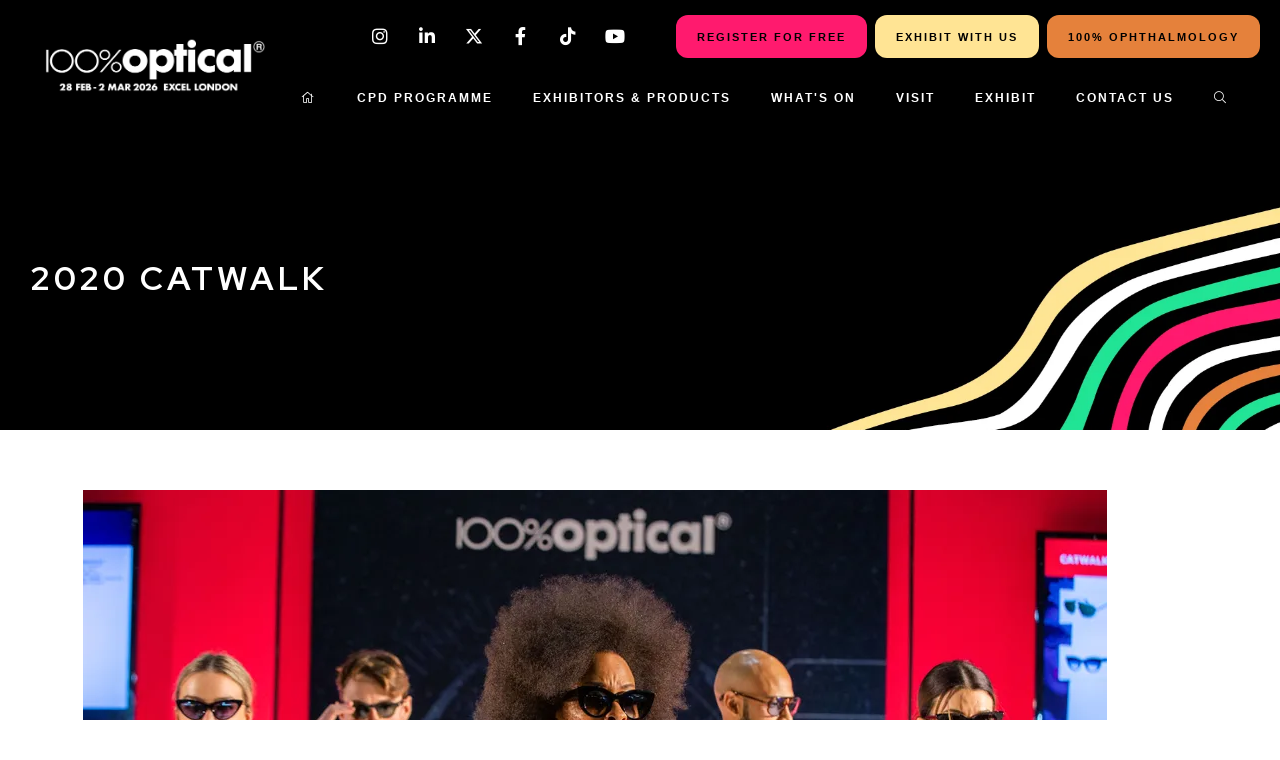

--- FILE ---
content_type: text/html;charset=utf-8
request_url: https://www.100percentoptical.com/2020-catwalk/d9ce29f4-az5y4032jpg
body_size: 9964
content:




	<!DOCTYPE html>
	<html lang="en-GB" class="no-js">
		<head>
			
	<meta http-equiv="Content-Type" content="text/html;charset=utf-8" />

	<title>
		
			 - 100% Optical 2026
		
	</title>
	<meta name="generator" 	 content="SHOWOFF by ASP.events" />
	<meta name="author" content="">

	
	<meta name="description" content="" />
	<meta name="keywords" content="" />

	<meta name="viewport" content="width=device-width, initial-scale=1.0" />

	
	
		
		
					<meta property="og:site_name" content="100&#x25;&#x20;Optical&#x20;2026" />  
			<meta property="schema:image" typeof="https://schema.org/WebPage" content="https://cdn.asp.events/CLIENT_CloserSt_D86EA381_5056_B739_5482D50A1A831DDD/sites/100-optical-2026/media/galleries/2020-catwalk/D9CE29F4-AZ5Y4032.jpg/fit-in/1200x630/filters:no_upscale()" />  
			<meta property="og:image" content="https://cdn.asp.events/CLIENT_CloserSt_D86EA381_5056_B739_5482D50A1A831DDD/sites/100-optical-2026/media/galleries/2020-catwalk/D9CE29F4-AZ5Y4032.jpg/fit-in/1200x630/filters:no_upscale()" />  
			<meta property="og:type" content="article" />  

			<!--
			896CC470F1E666EB742EBE1ED00FBAE70FB2A37496C44A5706E43BEFED69A8C4
			-->
			<base href="https://www.100percentoptical.com/" > 
	<meta name="robots" content="noindex, follow" />  
	<link rel="icon" href="https://cdn.asp.events/CLIENT_CloserSt_D86EA381_5056_B739_5482D50A1A831DDD/sites/100-optical-2026/media/favicon.ico" type="image/x-icon" />  
	<link rel="canonical" href="https://www.100percentoptical.com/2020-catwalk/d9ce29f4-az5y4032jpg" />  
<!-- Google Tag Manager -->
<script>(function(w,d,s,l,i){w[l]=w[l]||[];w[l].push({'gtm.start':
new Date().getTime(),event:'gtm.js'});var f=d.getElementsByTagName(s)[0],
j=d.createElement(s),dl=l!='dataLayer'?'&l='+l:'';j.async=true;j.src=
'https://www.googletagmanager.com/gtm.js?id='+i+dl;f.parentNode.insertBefore(j,f);
})(window,document,'script','dataLayer','GTM-WCNFBH3');</script>
<!-- End Google Tag Manager -->

<!-- Global site tag (gtag.js) - Google Analytics -->
<script async src="https://www.googletagmanager.com/gtag/js?id=UA-29290302-13"></script>
<script>
  window.dataLayer = window.dataLayer || [];
  function gtag(){dataLayer.push(arguments);}
  gtag('js', new Date());

  gtag('config', 'UA-29290302-13');
</script>

<!-- Global site tag (gtag.js) - Google Analytics -->
<script async src="https://www.googletagmanager.com/gtag/js?id=G-CEVW3TPDVC"></script>
<script>
  window.dataLayer = window.dataLayer || [];
  function gtag(){dataLayer.push(arguments);}
  gtag('js', new Date());

  gtag('config', 'G-CEVW3TPDVC');
</script>
	
	



			
			
				
					
				
			
			
            
			    <link rel="stylesheet" href="https://themes.asp.events/100percentoptical2026/includes/styles/100percentoptical2026.css?v=1" />    
			

			
			<link rel="preconnect" href="https://fonts.googleapis.com">
			<link rel="preconnect" href="https://fonts.gstatic.com" crossorigin>
            <link href="https://fonts.googleapis.com/css2?family=Red+Hat+Display:ital,wght@0,300..900;1,300..900&display=swap" rel="stylesheet">

			
	
	<script src="https://code.jquery.com/jquery-3.5.1.min.js" integrity="sha256-9/aliU8dGd2tb6OSsuzixeV4y/faTqgFtohetphbbj0=" crossorigin="anonymous"></script>
    <script src="https://code.jquery.com/jquery-migrate-3.5.2.min.js" integrity="sha256-ocUeptHNod0gW2X1Z+ol3ONVAGWzIJXUmIs+4nUeDLI=" crossorigin="anonymous"></script>

	
    <script src="https://cdn.jsdelivr.net/npm/scriptjs@2.5.7/dist/script.min.js" integrity="sha384-+kbmEGZrjwfGzlYYiLQkgntepLDajw5ZAlz1jvKM4IVPwGH4Z+nbmccUIf9pz1Gq" crossorigin="anonymous"></script>

	
    
	    <script src="https://themes.asp.events/_base/1-2-0/includes/javascripts/dist/essentials.min.js?v=2" integrity="sha256-VH/xQ9VaI7edeFDGIzRJ1o39ePoODwG+T1ebmAilHJw=" crossorigin="anonymous"></script>
    

    
        <script src="https://themes.asp.events/_base/1-2-0/includes/javascripts/dist/global/accessibility.min.js" integrity="sha256-3ryO8Zp/KRAHeYaRhTrJ0vV4CcxzLH9OQgqW0DP3LRU=" crossorigin="anonymous" async></script>
	
    
    
	    <script src="https://themes.asp.events/100percentoptical2026/includes/javascripts/site.js?v=42" crossorigin="anonymous"></script>
    

	
	<link rel="preload" href="https://themes.asp.events/_base/1-2-0/includes/fonts/fontawesome/fontawesome-all.min.css?v=1" as="style" fetchPriority="low" onload="this.onload=null;this.rel='stylesheet'" />
	<link rel="preload" href="https://themes.asp.events/_base/1-2-0/includes/fonts/fontawesome/v4-shims.min.css?v=1" as="style" fetchPriority="low" onload="this.onload=null;this.rel='stylesheet'" />
    <noscript>
        <link href="https://themes.asp.events/_base/1-2-0/includes/fonts/fontawesome/fontawesome-all.min.css?v=1" rel="stylesheet" fetchPriority="low">
		<link href="https://themes.asp.events/_base/1-2-0/includes/fonts/fontawesome/v4-shims.min.css?v=1" rel="stylesheet" fetchPriority="low">
    </noscript>	

			
	
	
		
		
		
			<script>
				$script('https://cdn.asp.events/includes/js/jquery/magnificPopup/jquery.magnific-popup.min.js', function(){ $script('https://cdn.asp.events/includes/js/ASPModal.old.min.js'); });

				jQuery(document).ready(function(){

					jQuery(document).on('click','.js-share-button',showShareDialog);

					function showShareDialog(e)
					{
						e.preventDefault();

						var Site = jQuery(this).attr('data-site');

						if (jQuery(this).attr('data-slug') != '') {
							var PageUrl = jQuery(this).attr('data-slug');
						} else {
							var PageUrl = location.href;
						}

						var contentId = '';
						if (jQuery(this).attr('data-contentId') != '') {
							var contentId = jQuery(this).attr('data-contentId');
						}
						var shareText = jQuery(this).attr('data-shareText');
						var shareTitle = jQuery(this).attr('data-shareTitle');

						jQuery.get
							( '__share/buttons/getShareUrl'
							, { Site:Site , PageUrl:PageUrl , PageTitle:document.title, contentId:contentId, shareText:shareText, shareTitle:shareTitle }
							, redirectToShare
							);
					}

					function redirectToShare(data)
					{
						//open email share in modal
						if(data.ShareTo.indexOf('__share/email') == 0)
							openRemoteModal(data.ShareTo);
						else{

						var popupBlockerChecker = {
									check: function(popup_window){
											var _scope = this;
											if (popup_window) {
													if(/chrome/.test(navigator.userAgent.toLowerCase())){
															setTimeout(function () {
																	_scope._is_popup_blocked(_scope, popup_window);
															 },200);
													}else{
															popup_window.onload = function () {
																	_scope._is_popup_blocked(_scope, popup_window);
															};
													}
											}else{
													_scope._displayError();
											}
									},
									_is_popup_blocked: function(scope, popup_window){
											if ((popup_window.innerHeight > 0)==false){ scope._displayError(); }
									},
									_displayError: function(){
											alert("Popup Blocker is enabled! Please add this site to your exception list.");
									}
							};

							var popup = window.open(data.ShareTo,'_blank','width=800,height=650'); //'width=620,height=440'
							popupBlockerChecker.check(popup);
						}
					}

				});
			</script>
		
	

		</head>


	<body class="body--id-747027 t-default 100-optical-2026">
		
		
		
		<!-- Google Tag Manager (noscript) -->
<noscript><iframe src="https://www.googletagmanager.com/ns.html?id=GTM-WCNFBH3"
height="0" width="0" style="display:none;visibility:hidden"></iframe></noscript>
<!-- End Google Tag Manager (noscript) -->


	
		<div class="site">
			<div class="l-popup-intro">
				<div class="l-popup-intro__wrapper">
					
					
				</div>
			</div>
			
			<nav class="l-navigation-mobile js-navigation-clone" data-original="main" data-type="accordion">
			</nav>
			<header class="l-header">
				
					<div class="l-header__branding">
						<div class="panel panel--default panel--id-749868">
			
			
				<div class="panel__header">
					<h4 class="panel__header__title">
						100% Optical Logo
					</h4>
				</div>
			
			
				<div class="panel__body">
					<p><a href="" target="_self" title=""><img alt="100% Optical 2026" src="https://cdn.asp.events/CLIENT_CloserSt_D86EA381_5056_B739_5482D50A1A831DDD/sites/100-optical-2026/media/2026/100Opt_white_date-1-.png" style="width: 220px; margin-left: 10px; height: 55px; margin-top: 10px;" /></a></p>

				</div>
			
		</div>
					</div>
				
				
				<div class="l-header__dates-extra-navigation">
					<div class="l-header__dates-extra">
                        
						
						<div class="l-header__extra">			
							
								<div class="l-header__extra__social">
									<div class="panel panel--default panel--id-749866">
			
			
			
				<div class="panel__body">
					<ul class="ck-social-icons">
	<li><a href="https://www.instagram.com/100optical/" target="_blank" title="https://www.instagram.com/100optical/">Instagram</a></li>
	<li><a href="https://www.linkedin.com/company/100-optical" target="_blank" title="https://www.linkedin.com/company/100-optical">LinkedIn</a></li>
	<li><a href="https://www.twitter.com/100optical" target="_blank" title="https://www.twitter.com/100optical">Twitter</a></li>
	<li><a href="https://www.facebook.com/100optical" target="_blank" title="https://www.facebook.com/100optical">Facebook</a></li>
	<li><a href=" https://www.tiktok.com/@100optical" target="_blank" title=" https://www.tiktok.com/@100optical">TikTok</a></li>
	<li><a href="https://www.youtube.com/channel/UCcWSpSpUCb1Zlxj3fYtEbPw" target="_blank" title="https://www.youtube.com/channel/UCcWSpSpUCb1Zlxj3fYtEbPw">YouTube</a></li>
</ul>

				</div>
			
		</div>
								</div>
							
							
								<div class="l-header__extra__call-to-actions">
									<div class="panel panel--default panel--id-749865">
			
			
			
				<div class="panel__body">
					<ul>
	<li><a class="ck-button-brand-pink" href="source-attribution-tracker-26" target="_blank" title="source-attribution-tracker-26">Register For Free</a>&nbsp;&nbsp;<a class="ck-button-brand-yellow" href="exhibit" target="_blank" title="exhibit">Exhibit with us</a>&nbsp; <a class="ck-button-brand-orange" href="100-ophthalmology" target="_blank" title="100-ophthalmology">100% Ophthalmology</a></li>
</ul>

				</div>
			
		</div>
								</div>
							
						</div>
					</div>
					<nav class="l-header__navigation js-navigation" data-name="main">
						<!--seed:651588EEED935864D6C1013DE2516BDECFC258C3-->
	
		
			<ul class="menu menu--dropdown js-menu js-menu-dropdown menublock" menuid="2766">
		
	
	
		<li title="Home" class="menu__item menu__item--home">

		
			<a href="" target="_self" class="menu__item__link menuitem menuitem--id-40840">Home</a>
		

		
		</li>
	
		<li title="CPD Programme" class="menu__item">

		
			<a href="100-optical-cpd-programme-2026" target="_self" class="menu__item__link menuitem menuitem--id-42223">CPD Programme</a>
		

		
			
			<button class="menu__item__toggle" style="display: none;"><i class="fal fa-chevron-down"></i></button>

			
	
		<ul class="menu--sub-menu menu--sub-menu--level-1">
	
	
		<li title="Agenda" class="menu__item">

		
			<a href="100-optical-cpd-programme-2026" target="_self" class="menu__item__link menuitem menuitem--id-42229">Agenda</a>
		

		
		</li>
	
		<li title="Speakers" class="menu__item">

		
			<a href="100-optical-cpd-programme-2026/2026-speakers" target="_self" class="menu__item__link menuitem menuitem--id-42228">Speakers</a>
		

		
		</li>
	
	
		</ul>
	


		
		</li>
	
		<li title="Exhibitors &amp; Products" class="menu__item">

		
			<a href="exhibitor-list" target="_self" class="menu__item__link menuitem menuitem--id-42421">Exhibitors & Products</a>
		

		
			
			<button class="menu__item__toggle" style="display: none;"><i class="fal fa-chevron-down"></i></button>

			
	
		<ul class="menu--sub-menu menu--sub-menu--level-1">
	
	
		<li title="Exhibitor list" class="menu__item">

		
			<a href="exhibitor-list" target="_self" class="menu__item__link menuitem menuitem--id-42723">Exhibitor list</a>
		

		
		</li>
	
		<li title="Product list" class="menu__item">

		
			<a href="exhibitor-list/exhibitor-products-listing" target="_self" class="menu__item__link menuitem menuitem--id-42722">Product list</a>
		

		
		</li>
	
	
		</ul>
	


		
		</li>
	
		<li title="What's On" class="menu__item">

		
			<a href="whats-on" target="_self" class="menu__item__link menuitem menuitem--id-41750">What's On</a>
		

		
			
			<button class="menu__item__toggle" style="display: none;"><i class="fal fa-chevron-down"></i></button>

			
	
		<ul class="menu--sub-menu menu--sub-menu--level-1">
	
	
		<li title="Explore 100% Optical" class="menu__item">

		
			<a href="whats-on" target="_self" class="menu__item__link menuitem menuitem--id-41919">Explore 100% Optical</a>
		

		
		</li>
	
		<li title="Love Eyewear Awards" class="menu__item">

		
			<a href="whats-on/love-eyewear-awards" target="_self" class="menu__item__link menuitem menuitem--id-41872">Love Eyewear Awards</a>
		

		
		</li>
	
		<li title="100% Catwalk" class="menu__item">

		
			<a href="whats-on/catwalk" target="_self" class="menu__item__link menuitem menuitem--id-41917">100% Catwalk</a>
		

		
		</li>
	
		<li title="100% Studio" class="menu__item">

		
			<a href="whats-on/100-studio" target="_self" class="menu__item__link menuitem menuitem--id-41918">100% Studio</a>
		

		
		</li>
	
		<li title="SHOW NEWS" class="menu__item">

		
			<a href="news" target="_self" class="menu__item__link menuitem menuitem--id-43078">SHOW NEWS</a>
		

		
		</li>
	
		<li title="EXHIBITOR NEWS" class="menu__item">

		
			<a href="https://www.100percentoptical.com/exhibitor-news" target="_self" class="menu__item__link menuitem menuitem--id-42625">EXHIBITOR NEWS</a>
		

		
		</li>
	
		<li title="100% OPTICAL APP" class="menu__item">

		
			<a href="100-optical-app" target="_self" class="menu__item__link menuitem menuitem--id-43235">100% OPTICAL APP</a>
		

		
		</li>
	
	
		</ul>
	


		
		</li>
	
		<li title="Visit" class="menu__item">

		
			<a href="about" target="_self" class="menu__item__link menuitem menuitem--id-40888">Visit</a>
		

		
			
			<button class="menu__item__toggle" style="display: none;"><i class="fal fa-chevron-down"></i></button>

			
	
		<ul class="menu--sub-menu menu--sub-menu--level-1">
	
	
		<li title="Travel &amp; Accommodation" class="menu__item">

		
			<a href="about/travel-and-accommodation" target="_self" class="menu__item__link menuitem menuitem--id-40948">Travel & Accommodation</a>
		

		
		</li>
	
		<li title="Log into your registration &amp; prebook CPD" class="menu__item">

		
			<a href="https://100percentoptical-2026.reg.buzz/auth/login" target="_blank" class="menu__item__link menuitem menuitem--id-41089">Log into your registration & prebook CPD</a>
		

		
		</li>
	
		<li title="Delegate FAQs" class="menu__item">

		
			<a href="visitor-faqs" target="_self" class="menu__item__link menuitem menuitem--id-40952">Delegate FAQs</a>
		

		
		</li>
	
		<li title="Ramadan at 100% Optical" class="menu__item">

		
			<a href="whats-on/ramadan" target="_self" class="menu__item__link menuitem menuitem--id-41759">Ramadan at 100% Optical</a>
		

		
		</li>
	
		<li title="Sponsors &amp; partners" class="menu__item">

		
			<a href="meet-partners" target="_self" class="menu__item__link menuitem menuitem--id-41865">Sponsors & partners</a>
		

		
		</li>
	
	
		</ul>
	


		
		</li>
	
		<li title="Exhibit" class="menu__item">

		
			<a href="exhibit" target="_self" class="menu__item__link menuitem menuitem--id-40889">Exhibit</a>
		

		
			
			<button class="menu__item__toggle" style="display: none;"><i class="fal fa-chevron-down"></i></button>

			
	
		<ul class="menu--sub-menu menu--sub-menu--level-1">
	
	
		<li title="Why Exhibit" class="menu__item">

		
			<a href="exhibit" target="_self" class="menu__item__link menuitem menuitem--id-40953">Why Exhibit</a>
		

		
		</li>
	
		<li title="Enquire to Exhibit" class="menu__item">

		
			<a href="enquire-to-exhibit" target="_self" class="menu__item__link menuitem menuitem--id-40954">Enquire to Exhibit</a>
		

		
		</li>
	
		<li title="Download the Brochure" class="menu__item">

		
			<a href="exhibit/sales-brochure" target="_self" class="menu__item__link menuitem menuitem--id-41760">Download the Brochure</a>
		

		
		</li>
	
		<li title="Exhibitor FAQs" class="menu__item">

		
			<a href="exhibit/exhibitor-faqs" target="_self" class="menu__item__link menuitem menuitem--id-40956">Exhibitor FAQs</a>
		

		
		</li>
	
		<li title="Scam warning" class="menu__item">

		
			<a href="scam-warning" target="_self" class="menu__item__link menuitem menuitem--id-42206">Scam warning</a>
		

		
		</li>
	
		<li title="E-Zone Login" class="menu__item">

		
			<a href="_zone_#/" target="_self" class="menu__item__link menuitem menuitem--id-40955">E-Zone Login</a>
		

		
		</li>
	
	
		</ul>
	


		
		</li>
	
		<li title="Contact Us" class="menu__item">

		
			<a href="contact-us" target="_self" class="menu__item__link menuitem menuitem--id-40958">Contact Us</a>
		

		
		</li>
	
		<li title="Search" class="menu__item menu__item--search">

		
			<a href="http://searchToggle" target="_blank" class="menu__item__link menuitem menuitem--id-40870">Search</a>
		

		
		</li>
	
	
		
			</ul>
		
	


					</nav>
				</div>
			</header>
			
			
				<div class="l-page-title">
					<div class="l-page-title__wrapper">
						
						
							<h1 class="l-page-title__title">2020 Catwalk
														
							</h1>
						
						
							<div class="l-page-title__image">
								<div class="panel panel--default panel--id-750042">
			
			
				<div class="panel__header">
					<h4 class="panel__header__title">
						Subpage Hero
					</h4>
				</div>
			
			
				<div class="panel__body">
					<p><img alt="Optical" src="https://cdn.asp.events/CLIENT_CloserSt_D86EA381_5056_B739_5482D50A1A831DDD/sites/100-optical-2026/media/89122826_100pcnt_optical_Background.png" style="width: 1920px; height: 950px;" /></p>

				</div>
			
		</div>
							</div>
						
					</div>
				</div>
			
            
			<div class="l-content">
				
	
	
		
		
		
	

	<main class="l-content__main">
		
		<div class="l-content__main__body">
			<div class="wrapper">
				








<div class="m-galleries-entry m-galleries-entry--default">
	<div class="m-galleries-entry__item js-library-list js-library-item js-library-entry-item" searchgroup="libraryentry-2020-catwalk" data-content-i-d=747027>
		<div class="m-galleries-entry__item__toolbar">
			<div class="p-button-group p-button-group--horizontal-to-vertical p-button-group--horizontal-to-vertical--laptop">
				
				
				
			</div>
		</div>
		
		<div class="m-galleries-entry__item__body">
			<div class="m-galleries-entry__item__body__image">
				<img src="https://cdn.asp.events/CLIENT_CloserSt_D86EA381_5056_B739_5482D50A1A831DDD/sites/100-optical-2026/media/galleries/2020-catwalk/D9CE29F4-AZ5Y4032.jpg/fit-in/1024x1024/filters:no_upscale()" alt="" />
			</div>
			
		</div>
		<div class="m-galleries-entry__item__widgets">
			
		</div>
	</div>
	
	<div class="m-galleries-entry__pagination">
		
			
		

	<div class="pagination pagination--entry js-pagination js-library-entry-pagination" searchgroup="libraryentry-2020-catwalk" data-cachestatic="0">
				<ul class="pagination__list"><li class="pagination__list__item"><a href="2020-catwalk/d9cee4c1-az5y5516jpg" data-entryid="747034"  data-page="10" class="pagination__list__item__link pagination__list__item__link--previous" title="Previous Page"><span class="pagination__list__item__link__icon"></span><div class="pagination__list__item__link__preview"><span class="pagination__list__item__link__field-1" data-next="Next" data-prev="Previous"></span><span class="pagination__list__item__link__field-2" data-next="Next" data-prev="Previous"><div class="pagination__list__item__link__field-2__thumbnail" style="background-image: url('https://cdn.asp.events/CLIENT_CloserSt_D86EA381_5056_B739_5482D50A1A831DDD/sites/100-optical-2026/media/galleries/2020-catwalk/D9CEE4C1-AZ5Y5516.jpg');"></div></span></div></a></li><li class="pagination__list__item"><a href="2020-catwalk/d9cd6038-az5y5181jpg" data-entryid="747033"  data-page="12" class="pagination__list__item__link pagination__list__item__link--next" title="Next Page"><span class="pagination__list__item__link__icon"></span><div class="pagination__list__item__link__preview"><span class="pagination__list__item__link__field-1" data-next="Next" data-prev="Previous"></span><span class="pagination__list__item__link__field-2" data-next="Next" data-prev="Previous"><div class="pagination__list__item__link__field-2__thumbnail" style="background-image: url('https://cdn.asp.events/CLIENT_CloserSt_D86EA381_5056_B739_5482D50A1A831DDD/sites/100-optical-2026/media/galleries/2020-catwalk/D9CD6038-AZ5Y5181.jpg');"></div></span></div></a></li></ul>
			</div><script type='text/javascript'>$script('https://cdn.asp.events/includes/js/librarysearch.js');</script>

	</div>
	
		<div class="m-galleries-entry__navigation">
			<a class="button" href="2020-catwalk">Back to 2020 Catwalk</a>
		</div>
	
	<div class="m-galleries-entry__loading">
		
	<div class="p-loader p-loader--overlay js-w-library-loading" searchgroup="libraryentry-2020-catwalk">
		<span class="p-loader__icon"></span>
		<span class="p-loader__text">Loading</span>
	</div>

	</div>
	<script>
		$script('https://themes.asp.events/_base/1-2-0/includes/javascripts/src/patterns/pagination.js');
	</script>
</div>

			</div>
		</div>
	</main>

	
	
		
		
		
	


			</div>
			
			
			
				<div class="l-sponsors">
					<div class="l-sponsors__header">
						<h4 class="l-sponsors__header__title">
							Sponsors & Partners
						</h4>
						<div class="l-sponsors__header__actions">
							<a class="ck-button-brand-orange" href="/become-a-sponsor">Become a Sponsor</a>
						</div>
					</div>
					<div class="l-sponsors__body">
						<div class="panel panel--default panel--id-749820"> 
 <div class="panel__header-body"> 
  <div class="panel__header"> 
   <h4 class="panel__header__title"> Platinum &amp; 100% Studio Sponsor </h4> 
  </div> 
  <div class="panel__body"> 
   <p> 
    <div class="w-icatcher-image w-icatcher-image--id-uid_63A85"> 
     <script type="text/javascript" src="/__widgets/slider/jquery.bxslider.min.js"></script> 
     <script type="text/javascript">
								$(document).ready(function(){
									$(".w-icatcher-image--id-uid_63A85 .w-icatcher-image__list").bxSlider({
										pause:4000
										, mode:"fade"
										, randomStart:false
										, auto: true
										, controls: false
										, pager: false
										, captions: false
									});
								});


							</script> 
     <ul class="w-icatcher-image__list"> 
      <li class="w-icatcher-image__list__item"> 
       <div class="w-icatcher-image__list__item__image">
        <img src="https://cdn.asp.events/CLIENT_CloserSt_D86EA381_5056_B739_5482D50A1A831DDD/sites/100-optical-2026/media/•-Nikon-logo---Full-color-gradation-version---Prefered-(1).png/fit-in/1280x9999/filters:no_upscale()" alt="" />
       </div> </li> 
     </ul> 
    </div> <br /> &nbsp;</p> 
  </div> 
 </div> 
</div> <div class="panel panel--default panel--id-749755"> 
 <div class="panel__header-body"> 
  <div class="panel__header"> 
   <h4 class="panel__header__title"> Platinum sponsor </h4> 
  </div> 
  <div class="panel__body"> 
   <p> 
    <div class="w-icatcher-image w-icatcher-image--id-uid_08AF0"> 
     <script type="text/javascript" src="/__widgets/slider/jquery.bxslider.min.js"></script> 
     <script type="text/javascript">
								$(document).ready(function(){
									$(".w-icatcher-image--id-uid_08AF0 .w-icatcher-image__list").bxSlider({
										pause:4000
										, mode:"fade"
										, randomStart:true
										, auto: true
										, controls: false
										, pager: false
										, captions: false
									});
								});


							</script> 
     <ul class="w-icatcher-image__list"> 
      <li class="w-icatcher-image__list__item"> 
       <div class="w-icatcher-image__list__item__image">
        <img src="https://cdn.asp.events/CLIENT_CloserSt_D86EA381_5056_B739_5482D50A1A831DDD/sites/100-optical-2026/media/libraries/sponsors--partners/alcon-logo.png/fit-in/1280x9999/filters:no_upscale()" alt="" />
       </div> </li> 
     </ul> 
    </div> <br /> &nbsp;</p> 
  </div> 
 </div> 
</div> <div class="panel panel--default panel--id-817468"> 
 <div class="panel__header-body"> 
  <div class="panel__header"> 
   <h4 class="panel__header__title"> Platinum sponsor </h4> 
  </div> 
  <div class="panel__body"> 
   <p> 
    <div class="w-icatcher-image w-icatcher-image--id-uid_D3C38"> 
     <script type="text/javascript" src="/__widgets/slider/jquery.bxslider.min.js"></script> 
     <script type="text/javascript">
								$(document).ready(function(){
									$(".w-icatcher-image--id-uid_D3C38 .w-icatcher-image__list").bxSlider({
										pause:4000
										, mode:"fade"
										, randomStart:true
										, auto: true
										, controls: false
										, pager: false
										, captions: false
									});
								});


							</script> 
     <ul class="w-icatcher-image__list"> 
      <li class="w-icatcher-image__list__item"> 
       <div class="w-icatcher-image__list__item__image">
        <img src="https://cdn.asp.events/CLIENT_CloserSt_D86EA381_5056_B739_5482D50A1A831DDD/sites/100-optical-2026/media/JNJ-LOGO-FOR-PANEL-2.png/fit-in/1280x9999/filters:no_upscale()" alt="" />
       </div> </li> 
     </ul> 
    </div> <br /> &nbsp;</p> 
  </div> 
 </div> 
</div> <div class="panel panel--default panel--id-800682"> 
 <div class="panel__header-body"> 
  <div class="panel__header"> 
   <h4 class="panel__header__title"> Gold sponsor </h4> 
  </div> 
  <div class="panel__body"> 
   <p> 
    <div class="w-icatcher-image w-icatcher-image--id-uid_F3390"> 
     <script type="text/javascript" src="/__widgets/slider/jquery.bxslider.min.js"></script> 
     <script type="text/javascript">
								$(document).ready(function(){
									$(".w-icatcher-image--id-uid_F3390 .w-icatcher-image__list").bxSlider({
										pause:4000
										, mode:"fade"
										, randomStart:true
										, auto: true
										, controls: false
										, pager: false
										, captions: false
									});
								});


							</script> 
     <ul class="w-icatcher-image__list"> 
      <li class="w-icatcher-image__list__item"> 
       <div class="w-icatcher-image__list__item__image">
        <img src="https://cdn.asp.events/CLIENT_CloserSt_D86EA381_5056_B739_5482D50A1A831DDD/sites/100-optical-2026/media/libraries/sponsors--partners/Essilor_Logo.png/fit-in/1280x9999/filters:no_upscale()" alt="" />
       </div> </li> 
     </ul> 
    </div> <br /> &nbsp;</p> 
  </div> 
 </div> 
</div> <div class="panel panel--default panel--id-800854"> 
 <div class="panel__header-body"> 
  <div class="panel__header"> 
   <h4 class="panel__header__title"> Silver sponsor </h4> 
  </div> 
  <div class="panel__body"> 
   <p> 
    <div class="w-icatcher-image w-icatcher-image--id-uid_00D1F"> 
     <script type="text/javascript" src="/__widgets/slider/jquery.bxslider.min.js"></script> 
     <script type="text/javascript">
								$(document).ready(function(){
									$(".w-icatcher-image--id-uid_00D1F .w-icatcher-image__list").bxSlider({
										pause:4000
										, mode:"fade"
										, randomStart:true
										, auto: true
										, controls: false
										, pager: false
										, captions: false
									});
								});


							</script> 
     <ul class="w-icatcher-image__list"> 
      <li class="w-icatcher-image__list__item"> 
       <div class="w-icatcher-image__list__item__image">
        <img src="https://cdn.asp.events/CLIENT_CloserSt_D86EA381_5056_B739_5482D50A1A831DDD/sites/100-optical-2026/media/bib_ophthalmic_instruments_logo.jpg/fit-in/1280x9999/filters:no_upscale()" alt="" />
       </div> </li> 
     </ul> 
    </div> <br /> &nbsp;</p> 
  </div> 
 </div> 
</div> <div class="panel panel--default panel--id-749762"> 
 <div class="panel__header-body"> 
  <div class="panel__header"> 
   <h4 class="panel__header__title"> OFFICIAL UK PARTNER </h4> 
  </div> 
  <div class="panel__body"> 
   <p>  
    <div class="w-icatcher-image w-icatcher-image--id-uid_15993"> 
     <script type="text/javascript" src="/__widgets/slider/jquery.bxslider.min.js"></script> 
     <script type="text/javascript">
								$(document).ready(function(){
									$(".w-icatcher-image--id-uid_15993 .w-icatcher-image__list").bxSlider({
										pause:4000
										, mode:"fade"
										, randomStart:false
										, auto: true
										, controls: false
										, pager: false
										, captions: false
									});
								});


							</script> 
     <ul class="w-icatcher-image__list"> 
      <li class="w-icatcher-image__list__item"> 
       <div class="w-icatcher-image__list__item__image">
        <img src="https://cdn.asp.events/CLIENT_CloserSt_D86EA381_5056_B739_5482D50A1A831DDD/sites/100-optical-2026/media/libraries/sponsors--partners/Logo_AOP_Nov23.png/fit-in/1280x9999/filters:no_upscale()" alt="" />
       </div> </li> 
     </ul> 
    </div> </p> 
  </div> 
 </div> 
</div> <div class="panel panel--default panel--id-749802"> 
 <div class="panel__header-body"> 
  <div class="panel__header"> 
   <h4 class="panel__header__title"> OFFICIAL UK PARTNER </h4> 
  </div> 
  <div class="panel__body"> 
   <p> 
    <div class="w-icatcher-image w-icatcher-image--id-uid_96D54"> 
     <script type="text/javascript" src="/__widgets/slider/jquery.bxslider.min.js"></script> 
     <script type="text/javascript">
								$(document).ready(function(){
									$(".w-icatcher-image--id-uid_96D54 .w-icatcher-image__list").bxSlider({
										pause:4000
										, mode:"fade"
										, randomStart:false
										, auto: true
										, controls: false
										, pager: false
										, captions: false
									});
								});


							</script> 
     <ul class="w-icatcher-image__list"> 
      <li class="w-icatcher-image__list__item"> 
       <div class="w-icatcher-image__list__item__image">
        <img src="https://cdn.asp.events/CLIENT_CloserSt_D86EA381_5056_B739_5482D50A1A831DDD/sites/100-optical-2026/media/ot_logo_2023_blue_rgb.png/fit-in/1280x9999/filters:no_upscale()" alt="" />
       </div> </li> 
     </ul> 
    </div> </p> 
  </div> 
 </div> 
</div> <div class="panel panel--default panel--id-800848"> 
 <div class="panel__header-body"> 
  <div class="panel__header"> 
   <h4 class="panel__header__title"> Official Associate Partner </h4> 
  </div> 
  <div class="panel__body"> 
   <p> 
    <div class="w-icatcher-image w-icatcher-image--id-uid_EAD9E"> 
     <script type="text/javascript" src="/__widgets/slider/jquery.bxslider.min.js"></script> 
     <script type="text/javascript">
								$(document).ready(function(){
									$(".w-icatcher-image--id-uid_EAD9E .w-icatcher-image__list").bxSlider({
										pause:4000
										, mode:"fade"
										, randomStart:false
										, auto: true
										, controls: false
										, pager: false
										, captions: false
									});
								});


							</script> 
     <ul class="w-icatcher-image__list"> 
      <li class="w-icatcher-image__list__item"> 
       <div class="w-icatcher-image__list__item__image">
        <img src="https://cdn.asp.events/CLIENT_CloserSt_D86EA381_5056_B739_5482D50A1A831DDD/sites/100-optical-2026/media/abdo.jpg/fit-in/1280x9999/filters:no_upscale()" alt="" />
       </div> </li> 
     </ul> 
    </div> </p> 
  </div> 
 </div> 
</div> <div class="panel panel--default panel--id-749860"> 
 <div class="panel__header-body"> 
  <div class="panel__header"> 
   <h4 class="panel__header__title"> Official Associate Partner </h4> 
  </div> 
  <div class="panel__body"> 
   <p>  
    <div class="w-icatcher-image w-icatcher-image--id-uid_767B9"> 
     <script type="text/javascript" src="/__widgets/slider/jquery.bxslider.min.js"></script> 
     <script type="text/javascript">
								$(document).ready(function(){
									$(".w-icatcher-image--id-uid_767B9 .w-icatcher-image__list").bxSlider({
										pause:4000
										, mode:"fade"
										, randomStart:false
										, auto: true
										, controls: false
										, pager: false
										, captions: false
									});
								});


							</script> 
     <ul class="w-icatcher-image__list"> 
      <li class="w-icatcher-image__list__item"> 
       <div class="w-icatcher-image__list__item__image">
        <img src="https://cdn.asp.events/CLIENT_CloserSt_D86EA381_5056_B739_5482D50A1A831DDD/sites/100-optical-2026/media/college-of-optometrists-logo.png/fit-in/1280x9999/filters:no_upscale()" alt="" />
       </div> </li> 
     </ul> 
    </div> </p> 
  </div> 
 </div> 
</div> <div class="panel panel--default panel--id-749805"> 
 <div class="panel__header-body"> 
  <div class="panel__header"> 
   <h4 class="panel__header__title"> Official Associate Partner </h4> 
  </div> 
  <div class="panel__body"> 
   <p> 
    <div class="w-icatcher-image w-icatcher-image--id-uid_408F6"> 
     <script type="text/javascript" src="/__widgets/slider/jquery.bxslider.min.js"></script> 
     <script type="text/javascript">
								$(document).ready(function(){
									$(".w-icatcher-image--id-uid_408F6 .w-icatcher-image__list").bxSlider({
										pause:4000
										, mode:"fade"
										, randomStart:false
										, auto: true
										, controls: false
										, pager: false
										, captions: false
									});
								});


							</script> 
     <ul class="w-icatcher-image__list"> 
      <li class="w-icatcher-image__list__item"> 
       <div class="w-icatcher-image__list__item__image">
        <img src="https://cdn.asp.events/CLIENT_CloserSt_D86EA381_5056_B739_5482D50A1A831DDD/sites/100-optical-2026/media/General_Optical_Council-removebg-preview.png/fit-in/1280x9999/filters:no_upscale()" alt="" />
       </div> </li> 
     </ul> 
    </div> </p> 
  </div> 
 </div> 
</div> <div class="panel panel--default panel--id-789072"> 
 <div class="panel__header-body"> 
  <div class="panel__header"> 
   <h4 class="panel__header__title"> Official Associate Partner </h4> 
  </div> 
  <div class="panel__body"> 
   <p> 
    <div class="w-icatcher-image w-icatcher-image--id-uid_EA541"> 
     <script type="text/javascript" src="/__widgets/slider/jquery.bxslider.min.js"></script> 
     <script type="text/javascript">
								$(document).ready(function(){
									$(".w-icatcher-image--id-uid_EA541 .w-icatcher-image__list").bxSlider({
										pause:4000
										, mode:"fade"
										, randomStart:false
										, auto: true
										, controls: false
										, pager: false
										, captions: false
									});
								});


							</script> 
     <ul class="w-icatcher-image__list"> 
      <li class="w-icatcher-image__list__item"> 
       <div class="w-icatcher-image__list__item__image">
        <img src="https://cdn.asp.events/CLIENT_CloserSt_D86EA381_5056_B739_5482D50A1A831DDD/sites/100-optical-2026/media/Logo2019-1-.png/fit-in/1280x9999/filters:no_upscale()" alt="" />
       </div> </li> 
     </ul> 
    </div> </p> 
  </div> 
 </div> 
</div> <div class="panel panel--default panel--id-749857"> 
 <div class="panel__header-body"> 
  <div class="panel__header"> 
   <h4 class="panel__header__title"> Official Associate Partner </h4> 
  </div> 
  <div class="panel__body"> 
   <p> 
    <div class="w-icatcher-image w-icatcher-image--id-uid_0FA36"> 
     <script type="text/javascript" src="/__widgets/slider/jquery.bxslider.min.js"></script> 
     <script type="text/javascript">
								$(document).ready(function(){
									$(".w-icatcher-image--id-uid_0FA36 .w-icatcher-image__list").bxSlider({
										pause:4000
										, mode:"fade"
										, randomStart:false
										, auto: true
										, controls: false
										, pager: false
										, captions: false
									});
								});


							</script> 
     <ul class="w-icatcher-image__list"> 
      <li class="w-icatcher-image__list__item"> 
       <div class="w-icatcher-image__list__item__image">
        <img src="https://cdn.asp.events/CLIENT_CloserSt_D86EA381_5056_B739_5482D50A1A831DDD/sites/100-optical-2026/media/optical_suppliers_association-removebg-preview.png/fit-in/1280x9999/filters:no_upscale()" alt="" />
       </div> </li> 
     </ul> 
    </div> </p> 
  </div> 
 </div> 
</div> <div class="panel panel--default panel--id-749863"> 
 <div class="panel__header-body"> 
  <div class="panel__header"> 
   <h4 class="panel__header__title"> Official Associate Partner </h4> 
  </div> 
  <div class="panel__body"> 
   <p> 
    <div class="w-icatcher-image w-icatcher-image--id-uid_0321B"> 
     <script type="text/javascript" src="/__widgets/slider/jquery.bxslider.min.js"></script> 
     <script type="text/javascript">
								$(document).ready(function(){
									$(".w-icatcher-image--id-uid_0321B .w-icatcher-image__list").bxSlider({
										pause:4000
										, mode:"fade"
										, randomStart:false
										, auto: true
										, controls: false
										, pager: false
										, captions: false
									});
								});


							</script> 
     <ul class="w-icatcher-image__list"> 
      <li class="w-icatcher-image__list__item"> 
       <div class="w-icatcher-image__list__item__image">
        <img src="https://cdn.asp.events/CLIENT_CloserSt_D86EA381_5056_B739_5482D50A1A831DDD/sites/100-optical-2026/media/BIOS-Positive-stacked-1-.png/fit-in/1280x9999/filters:no_upscale()" alt="" />
       </div> </li> 
     </ul> 
    </div> </p> 
  </div> 
 </div> 
</div> <div class="panel panel--default panel--id-749791"> 
 <div class="panel__header-body"> 
  <div class="panel__header"> 
   <h4 class="panel__header__title"> MEDIA PARTNERS </h4> 
  </div> 
  <div class="panel__body"> 
   <p> 
    <div class="w-icatcher-image w-icatcher-image--id-uid_F9D90"> 
     <script type="text/javascript" src="/__widgets/slider/jquery.bxslider.min.js"></script> 
     <script type="text/javascript">
								$(document).ready(function(){
									$(".w-icatcher-image--id-uid_F9D90 .w-icatcher-image__list").bxSlider({
										pause:4000
										, mode:"fade"
										, randomStart:true
										, auto: true
										, controls: false
										, pager: false
										, captions: false
									});
								});


							</script> 
     <ul class="w-icatcher-image__list"> 
      <li class="w-icatcher-image__list__item"> 
       <div class="w-icatcher-image__list__item__image">
        <img src="https://cdn.asp.events/CLIENT_CloserSt_D86EA381_5056_B739_5482D50A1A831DDD/sites/100-optical-2026/media/2020europe-1__1_-removebg-preview.png/fit-in/1280x9999/filters:no_upscale()" alt="" />
       </div> </li> 
      <li class="w-icatcher-image__list__item"> 
       <div class="w-icatcher-image__list__item__image">
        <img src="https://cdn.asp.events/CLIENT_CloserSt_D86EA381_5056_B739_5482D50A1A831DDD/sites/100-optical-2026/media/TEF-Magazine-Portfolio-removebg-preview.png/fit-in/1280x9999/filters:no_upscale()" alt="" />
       </div> </li> 
      <li class="w-icatcher-image__list__item"> 
       <div class="w-icatcher-image__list__item__image">
        <img src="https://cdn.asp.events/CLIENT_CloserSt_D86EA381_5056_B739_5482D50A1A831DDD/sites/100-optical-2026/media/eyestylist-logo-removebg-preview.png/fit-in/1280x9999/filters:no_upscale()" alt="" />
       </div> </li> 
      <li class="w-icatcher-image__list__item"> 
       <div class="w-icatcher-image__list__item__image">
        <img src="https://cdn.asp.events/CLIENT_CloserSt_D86EA381_5056_B739_5482D50A1A831DDD/sites/100-optical-2026/media/optical_journal-removebg-preview.png/fit-in/1280x9999/filters:no_upscale()" alt="" />
       </div> </li> 
      <li class="w-icatcher-image__list__item"> 
       <div class="w-icatcher-image__list__item__image">
        <img src="https://cdn.asp.events/CLIENT_CloserSt_D86EA381_5056_B739_5482D50A1A831DDD/sites/100-optical-2026/media/logo-EYEBOOK.png/fit-in/1280x9999/filters:no_upscale()" alt="" />
       </div> </li> 
      <li class="w-icatcher-image__list__item"> 
       <div class="w-icatcher-image__list__item__image">
        <img src="https://cdn.asp.events/CLIENT_CloserSt_D86EA381_5056_B739_5482D50A1A831DDD/sites/100-optical-2026/media/logos/dispensing optics.jpg/fit-in/1280x9999/filters:no_upscale()" alt="" />
       </div> </li> 
      <li class="w-icatcher-image__list__item"> 
       <div class="w-icatcher-image__list__item__image">
        <img src="https://cdn.asp.events/CLIENT_CloserSt_D86EA381_5056_B739_5482D50A1A831DDD/sites/100-optical-2026/media/logoColourEMI_CMYK.jpg/fit-in/1280x9999/filters:no_upscale()" alt="" />
       </div> </li> 
      <li class="w-icatcher-image__list__item"> 
       <div class="w-icatcher-image__list__item__image">
        <img src="https://cdn.asp.events/CLIENT_CloserSt_D86EA381_5056_B739_5482D50A1A831DDD/sites/100-optical-2026/media/Opchat-Daily-Indepent-News-removebg-preview.png/fit-in/1280x9999/filters:no_upscale()" alt="" />
       </div> </li> 
      <li class="w-icatcher-image__list__item"> 
       <div class="w-icatcher-image__list__item__image">
        <img src="https://cdn.asp.events/CLIENT_CloserSt_D86EA381_5056_B739_5482D50A1A831DDD/sites/100-optical-2026/media/eyenews-logo-removebg-preview.png/fit-in/1280x9999/filters:no_upscale()" alt="" />
       </div> </li> 
      <li class="w-icatcher-image__list__item"> 
       <div class="w-icatcher-image__list__item__image">
        <img src="https://cdn.asp.events/CLIENT_CloserSt_D86EA381_5056_B739_5482D50A1A831DDD/sites/100-optical-2026/media/MICE_Square-1-.jpg/fit-in/1280x9999/filters:no_upscale()" alt="" />
       </div> </li> 
      <li class="w-icatcher-image__list__item"> 
       <div class="w-icatcher-image__list__item__image">
        <img src="https://cdn.asp.events/CLIENT_CloserSt_D86EA381_5056_B739_5482D50A1A831DDD/sites/100-optical-2026/media/MAFO-logo.jpg/fit-in/1280x9999/filters:no_upscale()" alt="" />
       </div> </li> 
     </ul> 
    </div> </p> 
  </div> 
 </div> 
</div> <div class="panel panel--default panel--id-749812"> 
 <div class="panel__header-body"> 
  <div class="panel__header"> 
   <h4 class="panel__header__title"> Digital Media Partners </h4> 
  </div> 
  <div class="panel__body"> 
   <p style="text-align: center;"> 
    <div class="w-icatcher-carousel w-icatcher-carousel--id-uid_AC2DC"> 
     <script src="https://themes.asp.events/_base/1-2-0/includes/javascripts/src/global/plugins/slick.min.js"></script> 
     <script>
							$(document).ready(function(){
								/* Shuffle script for the random Order option */
								!function(h){h.fn.shuffle=function(){var r=this.get(),t=h.map(r,function(){var n,t=(n=r.length,Math.floor(Math.random()*n)),e=h(r[t]).clone(!0)[0];return r.splice(t,1),e});return this.each(function(n){h(this).replaceWith(h(t[n]))}),h(t)}}(jQuery);

								if ( false ) {
									$( ".w-icatcher-carousel--id-uid_AC2DC .w-icatcher-carousel__list > *" ).shuffle();
								}

								$( ".w-icatcher-carousel--id-uid_AC2DC .w-icatcher-carousel__list" ).not(".slick-initialized").slick({
									autoplay: true,
									autoplaySpeed:4000,
									speed: 500,
									arrows: false,
									dots: false,
									draggable: false,
									respondTo: "window",
									appendArrows: ".w-icatcher-carousel--id-uid_AC2DC .w-icatcher-carousel__navigation",
									appendDots: ".w-icatcher-carousel--id-uid_AC2DC .w-icatcher-carousel__pager",
									slidesToShow: 1,
									slidesToScroll: 1,
									mobileFirst: true,
                                    rows: 0 /* @note: see https://github.com/kenwheeler/slick/issues/3207 */,
									responsive: [
									    {
									      breakpoint: 767,
									      settings: {
									        slidesToShow: 1,
									        slidesToScroll: 1
									      }
									    },
									    {
									      breakpoint: 1024,
									      settings: {
									        slidesToShow: 1,
									        slidesToScroll: 1
									      }
									    },
									    {
									      breakpoint: 1280,
									      settings: {
									        slidesToShow: 1,
									        slidesToScroll: 1
									      }
									    }
									]
								});

								$(document).on("click", ".js-article-accordion .article__header", function() {
                                    const $accordionContent = $(this).closest(".js-article-accordion").find(".article__body");
                                    
                                    if ($accordionContent.find(".w-icatcher-carousel--id-uid_AC2DC .w-icatcher-carousel__list").length) {
                                        $accordionContent.find(".w-icatcher-carousel--id-uid_AC2DC .w-icatcher-carousel__list").slick("unslick").slick("reinit");
                                    }
                                });
							});
						</script> 
     <div class="w-icatcher-carousel__list"> 
      <div class="w-icatcher-carousel__list__item">
       <div class="w-icatcher-carousel__list__item__wrapper"> 
        <div class="w-icatcher-carousel__list__item__image" style="background-image: url('https://cdn.asp.events/CLIENT_CloserSt_D86EA381_5056_B739_5482D50A1A831DDD/sites/100-optical-2026/media/logo-5-.png'); background-size: contain;">
         <img src="https://cdn.asp.events/CLIENT_CloserSt_D86EA381_5056_B739_5482D50A1A831DDD/sites/100-optical-2026/media/logo-5-.png" alt="" />
        </div>
        <div class="w-icatcher-carousel__list__item__body"> 
        </div>
       </div>
      </div> 
      <div class="w-icatcher-carousel__list__item">
       <div class="w-icatcher-carousel__list__item__wrapper"> 
        <div class="w-icatcher-carousel__list__item__image" style="background-image: url('https://cdn.asp.events/CLIENT_CloserSt_D86EA381_5056_B739_5482D50A1A831DDD/sites/100-optical-2026/media/TN-Ophthalmology-01.png'); background-size: contain;">
         <img src="https://cdn.asp.events/CLIENT_CloserSt_D86EA381_5056_B739_5482D50A1A831DDD/sites/100-optical-2026/media/TN-Ophthalmology-01.png" alt="" />
        </div>
        <div class="w-icatcher-carousel__list__item__body"> 
        </div>
       </div>
      </div> 
     </div> 
     <div class="w-icatcher-carousel__navigation"></div> 
     <div class="w-icatcher-carousel__pager"></div> 
    </div> <br /> <br /> &nbsp;</p> 
  </div> 
 </div> 
</div> <div class="panel panel--default panel--id-749851"> 
 <div class="panel__header-body"> 
  <div class="panel__header"> 
   <h4 class="panel__header__title"> Accommodation Partner </h4> 
  </div> 
  <div class="panel__body"> 
   <p> 
    <div class="w-icatcher-image w-icatcher-image--id-uid_0A731"> 
     <script type="text/javascript" src="/__widgets/slider/jquery.bxslider.min.js"></script> 
     <script type="text/javascript">
								$(document).ready(function(){
									$(".w-icatcher-image--id-uid_0A731 .w-icatcher-image__list").bxSlider({
										pause:4000
										, mode:"fade"
										, randomStart:false
										, auto: true
										, controls: false
										, pager: false
										, captions: false
									});
								});


							</script> 
     <ul class="w-icatcher-image__list"> 
      <li class="w-icatcher-image__list__item"> 
       <div class="w-icatcher-image__list__item__image">
        <img src="https://cdn.asp.events/CLIENT_CloserSt_D86EA381_5056_B739_5482D50A1A831DDD/sites/100-optical-2026/media/hotelplanner-logo.svg" alt="" />
       </div> </li> 
     </ul> 
    </div> <br /> &nbsp;</p> 
  </div> 
 </div> 
</div>
					</div>
				</div>
			
			
			
			
			
				<footer class="l-footer">
					<div class="wrapper">
						<div class="panel panel--default panel--id-802830">
			
			
				<div class="panel__header">
					<h4 class="panel__header__title">
						Organised by
					</h4>
				</div>
			
			
				<div class="panel__body">
					<p>&nbsp;</p>

<p><img alt="CloserStill Media" src="https://cdn.asp.events/CLIENT_CloserSt_D86EA381_5056_B739_5482D50A1A831DDD/sites/100-optical-2026/media/logos/CloserStill-Media-Logo-large.png" style="height: 50px; width: 200px;" /></p>

				</div>
			
		</div>
	

 
	
		<div class="panel panel--default panel--id-749742">
			
			
				<div class="panel__header">
					<h4 class="panel__header__title">
						Opening Times
					</h4>
				</div>
			
			
				<div class="panel__body">
					<p>Saturday 28 February&nbsp;2026:<br />
09:00 - 18:00</p>

<p>Sunday 1&nbsp;March 2026:<br />
09:00 - 18:00</p>

<p>Monday 2&nbsp;March 2026:<br />
09:00 - 17:00</p>

				</div>
			
		</div>
	

 
	
		<div class="panel panel--default panel--id-749743">
			
			
				<div class="panel__header">
					<h4 class="panel__header__title">
						Location
					</h4>
				</div>
			
			
				<div class="panel__body">
					<p>Excel London<br />
Royal Victoria Dock<br />
1 Western Gateway<br />
London, United Kingdom<br />
E16 1XL</p>

				</div>
			
		</div>
	

 
	
		<div class="panel panel--default panel--id-749744">
			
			
				<div class="panel__header">
					<h4 class="panel__header__title">
						Quick Links
					</h4>
				</div>
			
			
				<div class="panel__body">
					<ul>
	<li><a href="source-attribution-tracker-26" target="_blank" title="source-attribution-tracker-26">Register to attend</a></li>
	<li><a href="register-interest-2026" target="_self" title="register-interest-2026">Sign up for updates</a></li>
	<li><a href="exhibit" target="_self" title="exhibit">Why exhibit</a></li>
	<li><a href="visitor-faqs" target="_self" title="visitor-faqs">FAQs</a></li>
	<li><a href="contact-us" target="_self" title="contact-us">Contact us</a></li>
</ul>

				</div>
			
		</div>
					</div>
				</footer>
			
			
			<div class="l-footer-extra">
				
				<div class="l-footer__extra-showoff-menu">
					<div class="l-footer__extra__menu">
						<!--seed:4DF5A8A69BF72EACE703B04C0F60BEDD683427AB-->
	
		
			<ul class="menu menu--links menublock" menuid="2767">
		
	
	
		<li title="© CloserStill Media. All rights reserved." class="menu__item">

		
			<span class="menu__item__link menuitem menuitem--id-40902">© CloserStill Media. All rights reserved.</span>
		

		
		</li>
	
		<li title="Privacy Policy" class="menu__item">

		
			<a href="https://www.100percentoptical.com/privacy-policy" target="_self" class="menu__item__link menuitem menuitem--id-40903">Privacy Policy</a>
		

		
		</li>
	
		<li title="Terms &amp; Conditions" class="menu__item">

		
			<a href="https://www.100percentoptical.com/terms-conditions" target="_self" class="menu__item__link menuitem menuitem--id-40904">Terms & Conditions</a>
		

		
		</li>
	
		<li title="Accessibility Statement" class="menu__item">

		
			<a href="https://www.closerstillmedia.com/accessibility-statement" target="_blank" class="menu__item__link menuitem menuitem--id-41547">Accessibility Statement</a>
		

		
		</li>
	
		<li title="Cookie Policy" class="menu__item">

		
			<a href="cookie-policy" target="_blank" class="menu__item__link menuitem menuitem--id-42212">Cookie Policy</a>
		

		
		</li>
	
	
		
			</ul>
		
	


					</div>
					<div class="l-footer__extra__showoff">
						<svg class="l-footer__extra__showoff__icon">
							<use xmlns:xlink="http://www.w3.org/1999/xlink" xlink:href="https://themes.asp.events/100percentoptical2026/includes/icons/showoff.svg#icon-showoff"></use>
						</svg>
						<a class="l-footer__extra__showoff__link" href="https://www.asp.events/client" target="_blank">Exhibition Website by ASP</a>
					</div>
				</div>
			</div>
			
			<div class="w-modal-search">
				<a href="#searchToggle" class="js-search-trigger"></a>
				
	<div class="w-search" data-cachestatic="1" data-search-hint="Type in what you're looking for then press search">
		<form name="searchform" action="__search" class="w-search__form" method="post">
			
				<div class="w-search__form__title">
					Search
				</div>
			
			<div class='p-form__group form__group'><div class='p-form__group__controls form__group__controls'><input type="text" name="q" class="w-search__form__input" placeholder="Search..." id="q"/></div></div>
			<div class='p-form__group form__group'><div class='p-form__group__controls form__group__controls'><button name="searchSubmitButton" type="submit" class="w-search__form__submit" id="searchSubmitButton">Search</button></div></div>
		</form>
	</div>

			</div>
			
			<div class="floating">
				<div class='w-zone-loginwrapper' data-lostpassword='false'><div>


	<div class="w-zone-login js-zone-login">

		<div class="w-zone-login__no-access js-zone-login__no-access">
			
		</div>

		<div class="w-zone-login__form-wrapper">
			
				<form action="__zone/dologin" class="w-zone-login__form zoneloginform" method="post">
					<input type="hidden" name="formID" value="LOGIN" id="formID"/>
					<div class='p-form__group form__group'><div class='p-form__group__title form__group__title'><label class="p-form__group__title__label form__group__title__label" required="required" showrequiredicon="true" for="username">Username *</label></div><div class='p-form__group__controls form__group__controls'><input type="text" name="username" class="w-zone-login__form__input" required="required" placeholder="Username" autocomplete="off" id="username"/></div></div>
					<div class='p-form__group form__group'><div class='p-form__group__title form__group__title'><label class="p-form__group__title__label form__group__title__label" required="required" showrequiredicon="true" for="password">Password *</label></div><div class='p-form__group__controls form__group__controls'><input type="password" name="password" class="w-zone-login__form__input" required="required" placeholder="Password" autocomplete="off" id="password"/></div></div>
					<div class='p-form__group form__group'><div class='p-form__group__controls form__group__controls'><button name="loginSubmitButton" type="submit" class="button w-zone-login__form__submit" id="loginSubmitButton">Login</button></div></div>
					
				</form>
				
			
		</div>

		

  </div>

</div></div><script type='text/javascript'>
				$script('https://cdn.asp.events/includes/js/jquery/magnificPopup/jquery.magnific-popup.min.js', function(){
					$script('/includes/javascript/ASPModal.old.min.js', function(){
						$script('/includes/javascript/modules/zone/zone.js?v=rc/4.4.33', function(){
		        			js_zone.login_init();
		        		});
					});
				});
	        </script>
        
			</div>
			
		</div>
		
		
	
	
		
		
		<script async type="text/javascript" src="https://static.klaviyo.com/onsite/js/klaviyo.js?company_id=XDWvam"></script>

<script>
  function getParameterByName(name) {
    name = name.replace(/[\[\]]/g, "\\$&");
    var url = window.location.href;
    var regex = new RegExp("[?&]" + name + "(=([^&#]*)|&|#|$)"),
        results = regex.exec(url);
    if (!results) return "";
    if (!results[2]) return "";
    return decodeURIComponent(results[2].replace(/\+/g, " "));
  }

// List your UTM parameters here
  var utmParams = ['utm_source', 'utm_medium', 'utm_campaign', 'utm_term', 'utm_content'];

document.addEventListener("DOMContentLoaded", function() {
    utmParams.forEach(function(param) {
      var value = getParameterByName(param);
      if (value) {
        // HubSpot forms fields have IDs usually like: firstname, lastname, utm_source, etc.
        var field = document.querySelector('[name="' + param + '"]');
        if (field) {
          field.value = value;
        }
      }
    });
  });
</script><script src="/includes/javascript/showoff.global.min.js" ></script>
            <script type=""text/javascript"">
                var _paq = _paq || [];
                //prc_visitorSession//
            </script>
        <style>

.article--background-color .article__header__title { font-size: 1.5rem; } 

body { font-family: Quicksand, sans-serif; font-size: 100%; }

@media(min-width: 1240px) {
.l-header__branding { padding-left: 35px; } } 

.l-hero-image .ck-text-brand-yellow { margin-bottom: 0px; } 


.l-partners__header__actions, .l-sponsors__header__actions { display: none; } 


.panel .panel__body .container form .amf-type-textbox input, 
.panel .panel__body .container form .amf-type-email input, 
.panel .panel__body .container form .amf-type-datepicker input, 
.panel .panel__body .container form .amf-type-postalcode input, 
.panel .panel__body .container form .amf-type-textarea textarea { color: #000000; }

@media (max-width: 480px) { .panel .panel__body .container { padding: 20px 0; } }

@media(min-width: 768px) {
.panel .panel__body .container  { width: 600px; }
.panel .panel__body .container form .amf-el label { width: 120px; }
.panel .panel__body .container form .amf-el .amf-el-inner { margin-left: 150px; }
.panel .panel__body .container form  #amf-el-submit { margin-left: 410px; }
}

.w-testimonials__list__item__quote { color: #000; } 

/* Shift the subpage title slightly to the left - By Pratixa #200978 */
@media(min-width: 1240px) {
 .l-page-title__title {margin-left: -50px;}




</style>
	


	</body>
	</html>



--- FILE ---
content_type: image/svg+xml
request_url: https://themes.asp.events/100percentoptical2026/includes/icons/showoff.svg
body_size: 315
content:
<svg aria-hidden="true" style="position: absolute; width: 0; height: 0; overflow: hidden;" version="1.1" xmlns="http://www.w3.org/2000/svg" xmlns:xlink="http://www.w3.org/1999/xlink">
<defs>
<symbol id="icon-showoff" viewBox="0 0 35 32">
<title>showoff</title>
<path d="M15.895 1.86c1.352 0 2.431 1.091 2.431 2.431s-1.091 2.431-2.431 2.431-2.431-1.091-2.431-2.431 1.073-2.431 2.431-2.431z"></path>
<path d="M3.826 29.792c-1.352 0-2.431-1.091-2.431-2.431s1.091-2.431 2.431-2.431 2.431 1.091 2.431 2.431-1.079 2.431-2.431 2.431z"></path>
<path d="M6.785 14.369c-1.352 0-2.431-1.091-2.431-2.431s1.091-2.431 2.431-2.431 2.431 1.091 2.431 2.431c-0.006 1.34-1.091 2.431-2.431 2.431z"></path>
<path d="M11.46 29.792c-1.352 0-2.431-1.091-2.431-2.431s1.091-2.431 2.431-2.431 2.431 1.091 2.431 2.431-1.073 2.431-2.431 2.431z"></path>
<path d="M12.949 22.003c-1.352 0-2.431-1.091-2.431-2.431s1.091-2.431 2.431-2.431c1.34 0 2.431 1.091 2.431 2.431 0.012 1.346-1.091 2.431-2.431 2.431z"></path>
<path d="M14.419 14.369c-1.352 0-2.431-1.091-2.431-2.431s1.091-2.431 2.431-2.431 2.431 1.091 2.431 2.431c0 1.34-1.073 2.431-2.431 2.431z"></path>
<path d="M19.101 29.792c-1.352 0-2.431-1.091-2.431-2.431s1.091-2.431 2.431-2.431c1.352 0 2.431 1.091 2.431 2.431 0.025 1.34-1.079 2.431-2.431 2.431z"></path>
<path d="M20.583 22.003c-1.352 0-2.431-1.091-2.431-2.431s1.091-2.431 2.431-2.431c1.352 0 2.431 1.091 2.431 2.431 0 1.346-1.073 2.431-2.431 2.431z"></path>
<path d="M22.059 14.369c-1.352 0-2.431-1.091-2.431-2.431s1.091-2.431 2.431-2.431c1.34 0 2.431 1.091 2.431 2.431-0.006 1.34-1.079 2.431-2.431 2.431z"></path>
<path d="M23.529 6.729c-1.352 0-2.431-1.091-2.431-2.431s1.091-2.431 2.431-2.431 2.431 1.091 2.431 2.431c0 1.346-1.079 2.431-2.431 2.431z"></path>
<path d="M28.192 22.003c-1.352 0-2.431-1.091-2.431-2.431s1.073-2.443 2.431-2.443c1.352 0 2.431 1.091 2.431 2.431 0 1.358-1.073 2.443-2.431 2.443z"></path>
<path d="M31.15 6.729c-1.352 0-2.431-1.091-2.431-2.431s1.091-2.431 2.431-2.431c1.34 0 2.431 1.091 2.431 2.431 0 1.346-1.091 2.431-2.431 2.431z"></path>
</symbol>
</defs>
</svg>


--- FILE ---
content_type: image/svg+xml
request_url: https://cdn.asp.events/CLIENT_CloserSt_D86EA381_5056_B739_5482D50A1A831DDD/sites/100-optical-2026/media/hotelplanner-logo.svg
body_size: 1957
content:
<?xml version="1.0" standalone="no"?>
<!DOCTYPE svg PUBLIC "-//W3C//DTD SVG 20010904//EN"
 "http://www.w3.org/TR/2001/REC-SVG-20010904/DTD/svg10.dtd">
<svg version="1.0" xmlns="http://www.w3.org/2000/svg"
 width="1200.000000pt" height="627.000000pt" viewBox="0 0 1200.000000 627.000000"
 preserveAspectRatio="xMidYMid meet">

<g transform="translate(0.000000,627.000000) scale(0.100000,-0.100000)"
fill="#000000" stroke="none">
<path d="M672 3533 c8 -19 13 -137 16 -358 3 -301 -3 -437 -23 -487 -7 -17 6
-18 190 -18 l197 0 -7 23 c-5 12 -10 100 -12 195 l-5 172 132 0 132 0 -4 -172
c-2 -115 -8 -181 -16 -195 l-13 -23 200 0 200 0 -12 33 c-17 45 -17 779 0 825
l12 32 -196 0 -195 0 7 -22 c4 -13 10 -92 12 -175 l5 -153 -132 0 -132 0 5
153 c2 83 8 162 12 175 l7 22 -196 0 -196 0 12 -27z"/>
<path d="M4550 3556 c0 -2 7 -20 15 -39 22 -52 21 -742 0 -802 -8 -22 -15 -41
-15 -42 0 -2 88 -3 196 -3 183 0 196 1 189 18 -21 50 -25 120 -25 480 l0 392
-180 0 c-99 0 -180 -2 -180 -4z"/>
<path d="M5056 3524 c12 -30 14 -98 12 -427 -2 -216 -7 -400 -12 -409 -8 -17
5 -18 189 -18 184 0 197 1 189 18 -5 9 -10 81 -12 160 l-3 142 218 0 c335 1
361 18 371 250 8 188 -18 263 -102 301 -38 17 -74 19 -453 19 l-412 0 15 -36z
m588 -120 c13 -12 16 -39 16 -128 0 -143 2 -141 -134 -141 l-101 0 -3 143 -3
142 105 0 c82 0 108 -3 120 -16z"/>
<path d="M6100 3558 c0 -2 7 -21 15 -43 21 -59 21 -741 0 -800 -8 -22 -15 -41
-15 -42 0 -2 88 -3 195 -3 107 0 195 1 195 3 0 1 -7 20 -15 42 -11 32 -14 118
-15 443 l0 402 -180 0 c-99 0 -180 -1 -180 -2z"/>
<path d="M2934 3463 l-92 -4 3 -36 c2 -20 1 -49 -2 -65 -5 -27 -7 -28 -74 -28
l-69 0 0 -65 0 -65 69 0 c54 0 70 -3 75 -16 3 -9 6 -98 5 -198 -1 -197 6 -231
52 -272 44 -39 82 -44 325 -44 263 0 237 -10 249 92 l6 57 -28 -10 c-16 -5
-83 -8 -149 -7 l-119 3 -3 198 -2 197 130 0 130 0 0 65 0 65 -130 0 -130 0 0
70 0 70 -77 -2 c-43 -1 -119 -4 -169 -5z"/>
<path d="M1883 3320 c-113 -23 -125 -59 -121 -343 5 -323 -19 -307 448 -307
369 0 379 2 424 63 19 26 21 44 24 248 3 198 1 223 -16 262 -14 31 -30 49 -58
63 -36 17 -65 19 -349 21 -170 1 -329 -2 -352 -7z m428 -130 c18 -10 19 -23
19 -188 0 -125 -4 -182 -12 -190 -16 -16 -200 -16 -216 0 -8 8 -12 64 -12 188
0 124 4 180 12 188 15 15 181 16 209 2z"/>
<path d="M3671 3320 c-114 -24 -126 -54 -126 -325 0 -245 7 -273 79 -306 38
-17 72 -19 408 -19 l368 0 5 23 c2 12 9 46 14 75 8 47 7 52 -8 45 -9 -4 -125
-9 -257 -11 -278 -3 -274 -5 -274 79 l0 49 281 0 282 0 -5 143 c-5 162 -16
195 -78 232 -33 19 -53 20 -340 22 -168 1 -325 -2 -349 -7z m427 -132 c7 -7
12 -39 12 -75 l0 -63 -115 0 -115 0 0 63 c0 36 5 68 12 75 16 16 190 16 206 0z"/>
<path d="M6647 3323 c-3 -5 -8 -35 -12 -67 -4 -33 -9 -65 -12 -72 -4 -10 6 -9
43 2 53 16 439 20 463 5 14 -9 19 -57 6 -69 -3 -4 -107 -9 -229 -12 -245 -6
-258 -9 -293 -73 -25 -45 -26 -248 -1 -293 35 -65 51 -69 281 -72 l207 -3 30
30 c32 32 31 32 46 -16 2 -10 45 -13 170 -13 154 0 165 1 153 17 -11 12 -15
73 -19 252 -5 227 -6 238 -30 285 -32 64 -61 84 -135 96 -70 11 -662 14 -668
3z m497 -415 c-2 -112 2 -108 -109 -108 -93 0 -96 1 -105 26 -13 32 -13 95 -1
128 12 31 26 34 131 33 l85 -2 -1 -77z"/>
<path d="M7570 3325 c0 -4 8 -20 18 -38 15 -28 17 -63 17 -287 0 -217 -3 -261
-17 -292 l-17 -38 200 0 199 0 -15 36 c-12 29 -15 82 -15 255 0 254 -7 239
115 239 122 0 115 15 115 -236 0 -168 -3 -222 -15 -251 -8 -19 -15 -37 -15
-39 0 -2 90 -4 200 -4 l201 0 -15 28 c-10 20 -15 85 -18 247 -4 194 -7 225
-25 266 -44 98 -116 122 -355 117 l-150 -3 -29 -35 c-25 -30 -29 -32 -29 -13
0 53 0 53 -181 53 -93 0 -169 -2 -169 -5z"/>
<path d="M8600 3323 c0 -5 7 -26 15 -48 21 -59 21 -495 0 -555 -8 -23 -15 -44
-15 -46 0 -2 88 -4 195 -4 107 0 195 1 195 3 0 1 -7 20 -15 42 -22 61 -21 447
1 469 12 12 37 16 104 16 126 0 123 7 118 -257 -3 -174 -6 -213 -21 -240 l-18
-33 201 0 c110 0 200 2 200 4 0 2 -7 20 -15 39 -11 28 -15 80 -15 221 0 216
-10 273 -53 323 -51 58 -81 66 -273 71 -184 5 -225 -4 -239 -48 -10 -30 -23
-24 -27 13 l-3 32 -167 3 c-93 1 -168 -1 -168 -5z"/>
<path d="M9761 3319 c-111 -22 -123 -56 -119 -341 5 -327 -25 -308 484 -308
l370 0 12 72 c6 40 9 74 8 76 -2 1 -15 -2 -30 -8 -16 -6 -123 -10 -255 -10
-262 0 -261 0 -261 83 l0 47 281 0 281 0 -4 143 c-4 153 -12 185 -59 220 -15
10 -46 23 -70 28 -57 11 -581 9 -638 -2z m430 -135 c8 -10 14 -41 14 -73 l0
-56 -117 -3 -118 -3 0 64 c0 36 5 68 12 75 8 8 46 12 104 12 72 0 94 -3 105
-16z"/>
<path d="M10648 3293 c15 -33 17 -75 17 -298 0 -230 -2 -264 -18 -292 l-18
-33 201 0 c110 0 200 2 200 4 0 2 -7 20 -15 39 -19 45 -22 342 -4 381 18 38
56 48 166 44 54 -2 106 -8 116 -12 16 -7 17 1 17 99 l0 108 -118 -5 c-65 -3
-128 -10 -140 -17 -13 -7 -36 -30 -52 -53 l-30 -41 0 34 c0 83 7 79 -176 79
l-163 0 17 -37z"/>
</g>
</svg>
